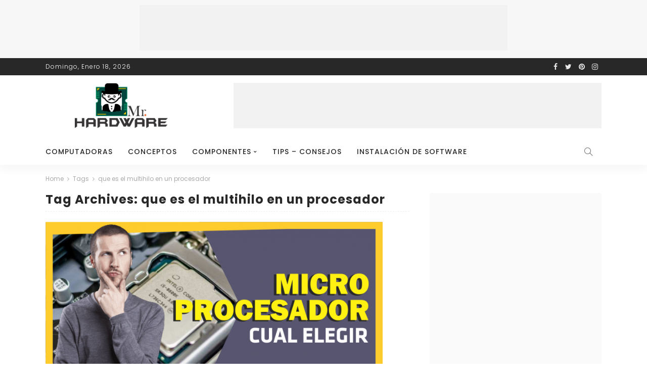

--- FILE ---
content_type: text/html; charset=UTF-8
request_url: https://mrhardware.es/tag/que-es-el-multihilo-en-un-procesador/
body_size: 15550
content:
<!DOCTYPE html>
<html lang="es" prefix="og: https://ogp.me/ns#">
<head>
    
	<meta charset="UTF-8"/>
	<meta http-equiv="X-UA-Compatible" content="IE=edge">
	<meta name="viewport" content="width=device-width, initial-scale=1.0">
	<link rel="profile" href="https://gmpg.org/xfn/11"/>
	<link rel="pingback" href="https://mrhardware.es/xmlrpc.php"/>
	
<script data-ad-client="ca-pub-6958863441637087" async src="https://pagead2.googlesyndication.com/pagead/js/adsbygoogle.js"></script>
<script data-ad-client="ca-pub-6958863441637087" async src="https://pagead2.googlesyndication.com/pagead/js/adsbygoogle.js"></script>

	<!-- Global site tag (gtag.js) - Google Analytics -->
<script async src="https://www.googletagmanager.com/gtag/js?id=UA-113005612-14"></script>
<script>
  window.dataLayer = window.dataLayer || [];
  function gtag(){dataLayer.push(arguments);}
  gtag('js', new Date());

  gtag('config', 'UA-113005612-14');
</script>

<!-- InMobi Choice. Consent Manager Tag v3.0 (for TCF 2.2) -->
<script type="text/javascript" async=true>
(function() {
  var host = "www.themoneytizer.com";
  var element = document.createElement('script');
  var firstScript = document.getElementsByTagName('script')[0];
  var url = 'https://cmp.inmobi.com'
    .concat('/choice/', '6Fv0cGNfc_bw8', '/', host, '/choice.js?tag_version=V3');
  var uspTries = 0;
  var uspTriesLimit = 3;
  element.async = true;
  element.type = 'text/javascript';
  element.src = url;

  firstScript.parentNode.insertBefore(element, firstScript);

  function makeStub() {
    var TCF_LOCATOR_NAME = '__tcfapiLocator';
    var queue = [];
    var win = window;
    var cmpFrame;

    function addFrame() {
      var doc = win.document;
      var otherCMP = !!(win.frames[TCF_LOCATOR_NAME]);

      if (!otherCMP) {
        if (doc.body) {
          var iframe = doc.createElement('iframe');

          iframe.style.cssText = 'display:none';
          iframe.name = TCF_LOCATOR_NAME;
          doc.body.appendChild(iframe);
        } else {
          setTimeout(addFrame, 5);
        }
      }
      return !otherCMP;
    }

    function tcfAPIHandler() {
      var gdprApplies;
      var args = arguments;

      if (!args.length) {
        return queue;
      } else if (args[0] === 'setGdprApplies') {
        if (
          args.length > 3 &&
          args[2] === 2 &&
          typeof args[3] === 'boolean'
        ) {
          gdprApplies = args[3];
          if (typeof args[2] === 'function') {
            args[2]('set', true);
          }
        }
      } else if (args[0] === 'ping') {
        var retr = {
          gdprApplies: gdprApplies,
          cmpLoaded: false,
          cmpStatus: 'stub'
        };

        if (typeof args[2] === 'function') {
          args[2](retr);
        }
      } else {
        if(args[0] === 'init' && typeof args[3] === 'object') {
          args[3] = Object.assign(args[3], { tag_version: 'V3' });
        }
        queue.push(args);
      }
    }

    function postMessageEventHandler(event) {
      var msgIsString = typeof event.data === 'string';
      var json = {};

      try {
        if (msgIsString) {
          json = JSON.parse(event.data);
        } else {
          json = event.data;
        }
      } catch (ignore) {}

      var payload = json.__tcfapiCall;

      if (payload) {
        window.__tcfapi(
          payload.command,
          payload.version,
          function(retValue, success) {
            var returnMsg = {
              __tcfapiReturn: {
                returnValue: retValue,
                success: success,
                callId: payload.callId
              }
            };
            if (msgIsString) {
              returnMsg = JSON.stringify(returnMsg);
            }
            if (event && event.source && event.source.postMessage) {
              event.source.postMessage(returnMsg, '*');
            }
          },
          payload.parameter
        );
      }
    }

    while (win) {
      try {
        if (win.frames[TCF_LOCATOR_NAME]) {
          cmpFrame = win;
          break;
        }
      } catch (ignore) {}

      if (win === window.top) {
        break;
      }
      win = win.parent;
    }
    if (!cmpFrame) {
      addFrame();
      win.__tcfapi = tcfAPIHandler;
      win.addEventListener('message', postMessageEventHandler, false);
    }
  };

  makeStub();

  var uspStubFunction = function() {
    var arg = arguments;
    if (typeof window.__uspapi !== uspStubFunction) {
      setTimeout(function() {
        if (typeof window.__uspapi !== 'undefined') {
          window.__uspapi.apply(window.__uspapi, arg);
        }
      }, 500);
    }
  };

  var checkIfUspIsReady = function() {
    uspTries++;
    if (window.__uspapi === uspStubFunction && uspTries < uspTriesLimit) {
      console.warn('USP is not accessible');
    } else {
      clearInterval(uspInterval);
    }
  };

  if (typeof window.__uspapi === 'undefined') {
    window.__uspapi = uspStubFunction;
    var uspInterval = setInterval(checkIfUspIsReady, 6000);
  }
})();
</script>
<!-- End InMobi Choice. Consent Manager Tag v3.0 (for TCF 2.2) -->

	
	<script type="application/javascript">var newsmax_ruby_ajax_url = "https://mrhardware.es/wp-admin/admin-ajax.php"</script>	<style>img:is([sizes="auto" i], [sizes^="auto," i]) { contain-intrinsic-size: 3000px 1500px }</style>
	
<!-- Optimización para motores de búsqueda de Rank Math -  https://rankmath.com/ -->
<title>que es el multihilo en un procesador archivos - Mr. Hardware</title>
<meta name="robots" content="index, follow, max-snippet:-1, max-video-preview:-1, max-image-preview:large"/>
<link rel="canonical" href="https://mrhardware.es/tag/que-es-el-multihilo-en-un-procesador/" />
<meta property="og:locale" content="es_ES" />
<meta property="og:type" content="article" />
<meta property="og:title" content="que es el multihilo en un procesador archivos - Mr. Hardware" />
<meta property="og:url" content="https://mrhardware.es/tag/que-es-el-multihilo-en-un-procesador/" />
<meta property="og:site_name" content="Mr. Hardware" />
<meta name="twitter:card" content="summary_large_image" />
<meta name="twitter:title" content="que es el multihilo en un procesador archivos - Mr. Hardware" />
<meta name="twitter:label1" content="Entradas" />
<meta name="twitter:data1" content="1" />
<script type="application/ld+json" class="rank-math-schema">{"@context":"https://schema.org","@graph":[{"@type":"Person","@id":"https://mrhardware.es/#person","name":"mrhardware","url":"https://mrhardware.es","image":{"@type":"ImageObject","@id":"https://mrhardware.es/#logo","url":"http://mrhardware.es/wp-content/uploads/2019/11/cropped-mr-hardware-logo.png","contentUrl":"http://mrhardware.es/wp-content/uploads/2019/11/cropped-mr-hardware-logo.png","caption":"mrhardware","inLanguage":"es","width":"219","height":"107"}},{"@type":"WebSite","@id":"https://mrhardware.es/#website","url":"https://mrhardware.es","name":"mrhardware","publisher":{"@id":"https://mrhardware.es/#person"},"inLanguage":"es"},{"@type":"CollectionPage","@id":"https://mrhardware.es/tag/que-es-el-multihilo-en-un-procesador/#webpage","url":"https://mrhardware.es/tag/que-es-el-multihilo-en-un-procesador/","name":"que es el multihilo en un procesador archivos - Mr. Hardware","isPartOf":{"@id":"https://mrhardware.es/#website"},"inLanguage":"es"}]}</script>
<!-- /Plugin Rank Math WordPress SEO -->

<link rel='dns-prefetch' href='//fonts.googleapis.com' />
<link rel="alternate" type="application/rss+xml" title="Mr. Hardware &raquo; Feed" href="https://mrhardware.es/feed/" />
<link rel="alternate" type="application/rss+xml" title="Mr. Hardware &raquo; Feed de los comentarios" href="https://mrhardware.es/comments/feed/" />
<link rel="alternate" type="application/rss+xml" title="Mr. Hardware &raquo; Etiqueta que es el multihilo en un procesador del feed" href="https://mrhardware.es/tag/que-es-el-multihilo-en-un-procesador/feed/" />
<script type="text/javascript">
/* <![CDATA[ */
window._wpemojiSettings = {"baseUrl":"https:\/\/s.w.org\/images\/core\/emoji\/16.0.1\/72x72\/","ext":".png","svgUrl":"https:\/\/s.w.org\/images\/core\/emoji\/16.0.1\/svg\/","svgExt":".svg","source":{"concatemoji":"https:\/\/mrhardware.es\/wp-includes\/js\/wp-emoji-release.min.js?ver=6.8.3"}};
/*! This file is auto-generated */
!function(s,n){var o,i,e;function c(e){try{var t={supportTests:e,timestamp:(new Date).valueOf()};sessionStorage.setItem(o,JSON.stringify(t))}catch(e){}}function p(e,t,n){e.clearRect(0,0,e.canvas.width,e.canvas.height),e.fillText(t,0,0);var t=new Uint32Array(e.getImageData(0,0,e.canvas.width,e.canvas.height).data),a=(e.clearRect(0,0,e.canvas.width,e.canvas.height),e.fillText(n,0,0),new Uint32Array(e.getImageData(0,0,e.canvas.width,e.canvas.height).data));return t.every(function(e,t){return e===a[t]})}function u(e,t){e.clearRect(0,0,e.canvas.width,e.canvas.height),e.fillText(t,0,0);for(var n=e.getImageData(16,16,1,1),a=0;a<n.data.length;a++)if(0!==n.data[a])return!1;return!0}function f(e,t,n,a){switch(t){case"flag":return n(e,"\ud83c\udff3\ufe0f\u200d\u26a7\ufe0f","\ud83c\udff3\ufe0f\u200b\u26a7\ufe0f")?!1:!n(e,"\ud83c\udde8\ud83c\uddf6","\ud83c\udde8\u200b\ud83c\uddf6")&&!n(e,"\ud83c\udff4\udb40\udc67\udb40\udc62\udb40\udc65\udb40\udc6e\udb40\udc67\udb40\udc7f","\ud83c\udff4\u200b\udb40\udc67\u200b\udb40\udc62\u200b\udb40\udc65\u200b\udb40\udc6e\u200b\udb40\udc67\u200b\udb40\udc7f");case"emoji":return!a(e,"\ud83e\udedf")}return!1}function g(e,t,n,a){var r="undefined"!=typeof WorkerGlobalScope&&self instanceof WorkerGlobalScope?new OffscreenCanvas(300,150):s.createElement("canvas"),o=r.getContext("2d",{willReadFrequently:!0}),i=(o.textBaseline="top",o.font="600 32px Arial",{});return e.forEach(function(e){i[e]=t(o,e,n,a)}),i}function t(e){var t=s.createElement("script");t.src=e,t.defer=!0,s.head.appendChild(t)}"undefined"!=typeof Promise&&(o="wpEmojiSettingsSupports",i=["flag","emoji"],n.supports={everything:!0,everythingExceptFlag:!0},e=new Promise(function(e){s.addEventListener("DOMContentLoaded",e,{once:!0})}),new Promise(function(t){var n=function(){try{var e=JSON.parse(sessionStorage.getItem(o));if("object"==typeof e&&"number"==typeof e.timestamp&&(new Date).valueOf()<e.timestamp+604800&&"object"==typeof e.supportTests)return e.supportTests}catch(e){}return null}();if(!n){if("undefined"!=typeof Worker&&"undefined"!=typeof OffscreenCanvas&&"undefined"!=typeof URL&&URL.createObjectURL&&"undefined"!=typeof Blob)try{var e="postMessage("+g.toString()+"("+[JSON.stringify(i),f.toString(),p.toString(),u.toString()].join(",")+"));",a=new Blob([e],{type:"text/javascript"}),r=new Worker(URL.createObjectURL(a),{name:"wpTestEmojiSupports"});return void(r.onmessage=function(e){c(n=e.data),r.terminate(),t(n)})}catch(e){}c(n=g(i,f,p,u))}t(n)}).then(function(e){for(var t in e)n.supports[t]=e[t],n.supports.everything=n.supports.everything&&n.supports[t],"flag"!==t&&(n.supports.everythingExceptFlag=n.supports.everythingExceptFlag&&n.supports[t]);n.supports.everythingExceptFlag=n.supports.everythingExceptFlag&&!n.supports.flag,n.DOMReady=!1,n.readyCallback=function(){n.DOMReady=!0}}).then(function(){return e}).then(function(){var e;n.supports.everything||(n.readyCallback(),(e=n.source||{}).concatemoji?t(e.concatemoji):e.wpemoji&&e.twemoji&&(t(e.twemoji),t(e.wpemoji)))}))}((window,document),window._wpemojiSettings);
/* ]]> */
</script>
<link rel='stylesheet' id='newsmax_ruby_core_style-css' href='https://mrhardware.es/wp-content/plugins/newsmax-core/assets/style.css?ver=2.0' type='text/css' media='all' />
<style id='wp-emoji-styles-inline-css' type='text/css'>

	img.wp-smiley, img.emoji {
		display: inline !important;
		border: none !important;
		box-shadow: none !important;
		height: 1em !important;
		width: 1em !important;
		margin: 0 0.07em !important;
		vertical-align: -0.1em !important;
		background: none !important;
		padding: 0 !important;
	}
</style>
<link rel='stylesheet' id='wp-block-library-css' href='https://mrhardware.es/wp-includes/css/dist/block-library/style.min.css?ver=6.8.3' type='text/css' media='all' />
<style id='wp-block-library-theme-inline-css' type='text/css'>
.wp-block-audio :where(figcaption){color:#555;font-size:13px;text-align:center}.is-dark-theme .wp-block-audio :where(figcaption){color:#ffffffa6}.wp-block-audio{margin:0 0 1em}.wp-block-code{border:1px solid #ccc;border-radius:4px;font-family:Menlo,Consolas,monaco,monospace;padding:.8em 1em}.wp-block-embed :where(figcaption){color:#555;font-size:13px;text-align:center}.is-dark-theme .wp-block-embed :where(figcaption){color:#ffffffa6}.wp-block-embed{margin:0 0 1em}.blocks-gallery-caption{color:#555;font-size:13px;text-align:center}.is-dark-theme .blocks-gallery-caption{color:#ffffffa6}:root :where(.wp-block-image figcaption){color:#555;font-size:13px;text-align:center}.is-dark-theme :root :where(.wp-block-image figcaption){color:#ffffffa6}.wp-block-image{margin:0 0 1em}.wp-block-pullquote{border-bottom:4px solid;border-top:4px solid;color:currentColor;margin-bottom:1.75em}.wp-block-pullquote cite,.wp-block-pullquote footer,.wp-block-pullquote__citation{color:currentColor;font-size:.8125em;font-style:normal;text-transform:uppercase}.wp-block-quote{border-left:.25em solid;margin:0 0 1.75em;padding-left:1em}.wp-block-quote cite,.wp-block-quote footer{color:currentColor;font-size:.8125em;font-style:normal;position:relative}.wp-block-quote:where(.has-text-align-right){border-left:none;border-right:.25em solid;padding-left:0;padding-right:1em}.wp-block-quote:where(.has-text-align-center){border:none;padding-left:0}.wp-block-quote.is-large,.wp-block-quote.is-style-large,.wp-block-quote:where(.is-style-plain){border:none}.wp-block-search .wp-block-search__label{font-weight:700}.wp-block-search__button{border:1px solid #ccc;padding:.375em .625em}:where(.wp-block-group.has-background){padding:1.25em 2.375em}.wp-block-separator.has-css-opacity{opacity:.4}.wp-block-separator{border:none;border-bottom:2px solid;margin-left:auto;margin-right:auto}.wp-block-separator.has-alpha-channel-opacity{opacity:1}.wp-block-separator:not(.is-style-wide):not(.is-style-dots){width:100px}.wp-block-separator.has-background:not(.is-style-dots){border-bottom:none;height:1px}.wp-block-separator.has-background:not(.is-style-wide):not(.is-style-dots){height:2px}.wp-block-table{margin:0 0 1em}.wp-block-table td,.wp-block-table th{word-break:normal}.wp-block-table :where(figcaption){color:#555;font-size:13px;text-align:center}.is-dark-theme .wp-block-table :where(figcaption){color:#ffffffa6}.wp-block-video :where(figcaption){color:#555;font-size:13px;text-align:center}.is-dark-theme .wp-block-video :where(figcaption){color:#ffffffa6}.wp-block-video{margin:0 0 1em}:root :where(.wp-block-template-part.has-background){margin-bottom:0;margin-top:0;padding:1.25em 2.375em}
</style>
<style id='classic-theme-styles-inline-css' type='text/css'>
/*! This file is auto-generated */
.wp-block-button__link{color:#fff;background-color:#32373c;border-radius:9999px;box-shadow:none;text-decoration:none;padding:calc(.667em + 2px) calc(1.333em + 2px);font-size:1.125em}.wp-block-file__button{background:#32373c;color:#fff;text-decoration:none}
</style>
<style id='rank-math-toc-block-style-inline-css' type='text/css'>
.wp-block-rank-math-toc-block nav ol{counter-reset:item}.wp-block-rank-math-toc-block nav ol li{display:block}.wp-block-rank-math-toc-block nav ol li:before{content:counters(item, ".") ". ";counter-increment:item}

</style>
<style id='global-styles-inline-css' type='text/css'>
:root{--wp--preset--aspect-ratio--square: 1;--wp--preset--aspect-ratio--4-3: 4/3;--wp--preset--aspect-ratio--3-4: 3/4;--wp--preset--aspect-ratio--3-2: 3/2;--wp--preset--aspect-ratio--2-3: 2/3;--wp--preset--aspect-ratio--16-9: 16/9;--wp--preset--aspect-ratio--9-16: 9/16;--wp--preset--color--black: #000000;--wp--preset--color--cyan-bluish-gray: #abb8c3;--wp--preset--color--white: #ffffff;--wp--preset--color--pale-pink: #f78da7;--wp--preset--color--vivid-red: #cf2e2e;--wp--preset--color--luminous-vivid-orange: #ff6900;--wp--preset--color--luminous-vivid-amber: #fcb900;--wp--preset--color--light-green-cyan: #7bdcb5;--wp--preset--color--vivid-green-cyan: #00d084;--wp--preset--color--pale-cyan-blue: #8ed1fc;--wp--preset--color--vivid-cyan-blue: #0693e3;--wp--preset--color--vivid-purple: #9b51e0;--wp--preset--gradient--vivid-cyan-blue-to-vivid-purple: linear-gradient(135deg,rgba(6,147,227,1) 0%,rgb(155,81,224) 100%);--wp--preset--gradient--light-green-cyan-to-vivid-green-cyan: linear-gradient(135deg,rgb(122,220,180) 0%,rgb(0,208,130) 100%);--wp--preset--gradient--luminous-vivid-amber-to-luminous-vivid-orange: linear-gradient(135deg,rgba(252,185,0,1) 0%,rgba(255,105,0,1) 100%);--wp--preset--gradient--luminous-vivid-orange-to-vivid-red: linear-gradient(135deg,rgba(255,105,0,1) 0%,rgb(207,46,46) 100%);--wp--preset--gradient--very-light-gray-to-cyan-bluish-gray: linear-gradient(135deg,rgb(238,238,238) 0%,rgb(169,184,195) 100%);--wp--preset--gradient--cool-to-warm-spectrum: linear-gradient(135deg,rgb(74,234,220) 0%,rgb(151,120,209) 20%,rgb(207,42,186) 40%,rgb(238,44,130) 60%,rgb(251,105,98) 80%,rgb(254,248,76) 100%);--wp--preset--gradient--blush-light-purple: linear-gradient(135deg,rgb(255,206,236) 0%,rgb(152,150,240) 100%);--wp--preset--gradient--blush-bordeaux: linear-gradient(135deg,rgb(254,205,165) 0%,rgb(254,45,45) 50%,rgb(107,0,62) 100%);--wp--preset--gradient--luminous-dusk: linear-gradient(135deg,rgb(255,203,112) 0%,rgb(199,81,192) 50%,rgb(65,88,208) 100%);--wp--preset--gradient--pale-ocean: linear-gradient(135deg,rgb(255,245,203) 0%,rgb(182,227,212) 50%,rgb(51,167,181) 100%);--wp--preset--gradient--electric-grass: linear-gradient(135deg,rgb(202,248,128) 0%,rgb(113,206,126) 100%);--wp--preset--gradient--midnight: linear-gradient(135deg,rgb(2,3,129) 0%,rgb(40,116,252) 100%);--wp--preset--font-size--small: 13px;--wp--preset--font-size--medium: 20px;--wp--preset--font-size--large: 36px;--wp--preset--font-size--x-large: 42px;--wp--preset--spacing--20: 0.44rem;--wp--preset--spacing--30: 0.67rem;--wp--preset--spacing--40: 1rem;--wp--preset--spacing--50: 1.5rem;--wp--preset--spacing--60: 2.25rem;--wp--preset--spacing--70: 3.38rem;--wp--preset--spacing--80: 5.06rem;--wp--preset--shadow--natural: 6px 6px 9px rgba(0, 0, 0, 0.2);--wp--preset--shadow--deep: 12px 12px 50px rgba(0, 0, 0, 0.4);--wp--preset--shadow--sharp: 6px 6px 0px rgba(0, 0, 0, 0.2);--wp--preset--shadow--outlined: 6px 6px 0px -3px rgba(255, 255, 255, 1), 6px 6px rgba(0, 0, 0, 1);--wp--preset--shadow--crisp: 6px 6px 0px rgba(0, 0, 0, 1);}:where(.is-layout-flex){gap: 0.5em;}:where(.is-layout-grid){gap: 0.5em;}body .is-layout-flex{display: flex;}.is-layout-flex{flex-wrap: wrap;align-items: center;}.is-layout-flex > :is(*, div){margin: 0;}body .is-layout-grid{display: grid;}.is-layout-grid > :is(*, div){margin: 0;}:where(.wp-block-columns.is-layout-flex){gap: 2em;}:where(.wp-block-columns.is-layout-grid){gap: 2em;}:where(.wp-block-post-template.is-layout-flex){gap: 1.25em;}:where(.wp-block-post-template.is-layout-grid){gap: 1.25em;}.has-black-color{color: var(--wp--preset--color--black) !important;}.has-cyan-bluish-gray-color{color: var(--wp--preset--color--cyan-bluish-gray) !important;}.has-white-color{color: var(--wp--preset--color--white) !important;}.has-pale-pink-color{color: var(--wp--preset--color--pale-pink) !important;}.has-vivid-red-color{color: var(--wp--preset--color--vivid-red) !important;}.has-luminous-vivid-orange-color{color: var(--wp--preset--color--luminous-vivid-orange) !important;}.has-luminous-vivid-amber-color{color: var(--wp--preset--color--luminous-vivid-amber) !important;}.has-light-green-cyan-color{color: var(--wp--preset--color--light-green-cyan) !important;}.has-vivid-green-cyan-color{color: var(--wp--preset--color--vivid-green-cyan) !important;}.has-pale-cyan-blue-color{color: var(--wp--preset--color--pale-cyan-blue) !important;}.has-vivid-cyan-blue-color{color: var(--wp--preset--color--vivid-cyan-blue) !important;}.has-vivid-purple-color{color: var(--wp--preset--color--vivid-purple) !important;}.has-black-background-color{background-color: var(--wp--preset--color--black) !important;}.has-cyan-bluish-gray-background-color{background-color: var(--wp--preset--color--cyan-bluish-gray) !important;}.has-white-background-color{background-color: var(--wp--preset--color--white) !important;}.has-pale-pink-background-color{background-color: var(--wp--preset--color--pale-pink) !important;}.has-vivid-red-background-color{background-color: var(--wp--preset--color--vivid-red) !important;}.has-luminous-vivid-orange-background-color{background-color: var(--wp--preset--color--luminous-vivid-orange) !important;}.has-luminous-vivid-amber-background-color{background-color: var(--wp--preset--color--luminous-vivid-amber) !important;}.has-light-green-cyan-background-color{background-color: var(--wp--preset--color--light-green-cyan) !important;}.has-vivid-green-cyan-background-color{background-color: var(--wp--preset--color--vivid-green-cyan) !important;}.has-pale-cyan-blue-background-color{background-color: var(--wp--preset--color--pale-cyan-blue) !important;}.has-vivid-cyan-blue-background-color{background-color: var(--wp--preset--color--vivid-cyan-blue) !important;}.has-vivid-purple-background-color{background-color: var(--wp--preset--color--vivid-purple) !important;}.has-black-border-color{border-color: var(--wp--preset--color--black) !important;}.has-cyan-bluish-gray-border-color{border-color: var(--wp--preset--color--cyan-bluish-gray) !important;}.has-white-border-color{border-color: var(--wp--preset--color--white) !important;}.has-pale-pink-border-color{border-color: var(--wp--preset--color--pale-pink) !important;}.has-vivid-red-border-color{border-color: var(--wp--preset--color--vivid-red) !important;}.has-luminous-vivid-orange-border-color{border-color: var(--wp--preset--color--luminous-vivid-orange) !important;}.has-luminous-vivid-amber-border-color{border-color: var(--wp--preset--color--luminous-vivid-amber) !important;}.has-light-green-cyan-border-color{border-color: var(--wp--preset--color--light-green-cyan) !important;}.has-vivid-green-cyan-border-color{border-color: var(--wp--preset--color--vivid-green-cyan) !important;}.has-pale-cyan-blue-border-color{border-color: var(--wp--preset--color--pale-cyan-blue) !important;}.has-vivid-cyan-blue-border-color{border-color: var(--wp--preset--color--vivid-cyan-blue) !important;}.has-vivid-purple-border-color{border-color: var(--wp--preset--color--vivid-purple) !important;}.has-vivid-cyan-blue-to-vivid-purple-gradient-background{background: var(--wp--preset--gradient--vivid-cyan-blue-to-vivid-purple) !important;}.has-light-green-cyan-to-vivid-green-cyan-gradient-background{background: var(--wp--preset--gradient--light-green-cyan-to-vivid-green-cyan) !important;}.has-luminous-vivid-amber-to-luminous-vivid-orange-gradient-background{background: var(--wp--preset--gradient--luminous-vivid-amber-to-luminous-vivid-orange) !important;}.has-luminous-vivid-orange-to-vivid-red-gradient-background{background: var(--wp--preset--gradient--luminous-vivid-orange-to-vivid-red) !important;}.has-very-light-gray-to-cyan-bluish-gray-gradient-background{background: var(--wp--preset--gradient--very-light-gray-to-cyan-bluish-gray) !important;}.has-cool-to-warm-spectrum-gradient-background{background: var(--wp--preset--gradient--cool-to-warm-spectrum) !important;}.has-blush-light-purple-gradient-background{background: var(--wp--preset--gradient--blush-light-purple) !important;}.has-blush-bordeaux-gradient-background{background: var(--wp--preset--gradient--blush-bordeaux) !important;}.has-luminous-dusk-gradient-background{background: var(--wp--preset--gradient--luminous-dusk) !important;}.has-pale-ocean-gradient-background{background: var(--wp--preset--gradient--pale-ocean) !important;}.has-electric-grass-gradient-background{background: var(--wp--preset--gradient--electric-grass) !important;}.has-midnight-gradient-background{background: var(--wp--preset--gradient--midnight) !important;}.has-small-font-size{font-size: var(--wp--preset--font-size--small) !important;}.has-medium-font-size{font-size: var(--wp--preset--font-size--medium) !important;}.has-large-font-size{font-size: var(--wp--preset--font-size--large) !important;}.has-x-large-font-size{font-size: var(--wp--preset--font-size--x-large) !important;}
:where(.wp-block-post-template.is-layout-flex){gap: 1.25em;}:where(.wp-block-post-template.is-layout-grid){gap: 1.25em;}
:where(.wp-block-columns.is-layout-flex){gap: 2em;}:where(.wp-block-columns.is-layout-grid){gap: 2em;}
:root :where(.wp-block-pullquote){font-size: 1.5em;line-height: 1.6;}
</style>
<link rel='stylesheet' id='ez-toc-css' href='https://mrhardware.es/wp-content/plugins/easy-table-of-contents/assets/css/screen.min.css?ver=2.0.68.1' type='text/css' media='all' />
<style id='ez-toc-inline-css' type='text/css'>
div#ez-toc-container .ez-toc-title {font-size: 120%;}div#ez-toc-container .ez-toc-title {font-weight: 500;}div#ez-toc-container ul li {font-size: 95%;}div#ez-toc-container ul li {font-weight: 500;}div#ez-toc-container nav ul ul li {font-size: 90%;}
.ez-toc-container-direction {direction: ltr;}.ez-toc-counter ul{counter-reset: item ;}.ez-toc-counter nav ul li a::before {content: counters(item, '.', decimal) '. ';display: inline-block;counter-increment: item;flex-grow: 0;flex-shrink: 0;margin-right: .2em; float: left; }.ez-toc-widget-direction {direction: ltr;}.ez-toc-widget-container ul{counter-reset: item ;}.ez-toc-widget-container nav ul li a::before {content: counters(item, '.', decimal) '. ';display: inline-block;counter-increment: item;flex-grow: 0;flex-shrink: 0;margin-right: .2em; float: left; }
</style>
<link rel='stylesheet' id='bootstrap-css' href='https://mrhardware.es/wp-content/themes/newsmax/assets/external/bootstrap.css?ver=v3.3.1' type='text/css' media='all' />
<link rel='stylesheet' id='font-awesome-css' href='https://mrhardware.es/wp-content/plugins/elementor/assets/lib/font-awesome/css/font-awesome.min.css?ver=4.7.0' type='text/css' media='all' />
<link rel='stylesheet' id='simple-line-icons-css' href='https://mrhardware.es/wp-content/themes/newsmax/assets/external/simple-line-icons.css?ver=v2.4.0' type='text/css' media='all' />
<link rel='stylesheet' id='newsmax-miscellaneous-css' href='https://mrhardware.es/wp-content/themes/newsmax/assets/css/miscellaneous.css?ver=2.4' type='text/css' media='all' />
<link rel='stylesheet' id='newsmax-ruby-main-css' href='https://mrhardware.es/wp-content/themes/newsmax/assets/css/main.css?ver=2.4' type='text/css' media='all' />
<link rel='stylesheet' id='newsmax-ruby-responsive-css' href='https://mrhardware.es/wp-content/themes/newsmax/assets/css/responsive.css?ver=2.4' type='text/css' media='all' />
<link rel='stylesheet' id='newsmax-ruby-style-css' href='https://mrhardware.es/wp-content/themes/newsmax/style.css?ver=2.4' type='text/css' media='all' />
<style id='newsmax-ruby-style-inline-css' type='text/css'>
.small-menu-inner > li > a, .breadcrumb-wrap, .widget-btn { font-family: Poppins;}.small-menu-inner > li > a, .widget-btn { font-weight: 500;}.small-menu-inner .sub-menu { font-family: Poppins;}.logo-inner img {max-height: 107px;}h1 {font-family:Poppins;}h1 {font-weight:700;}h2 {font-family:Poppins;}h2 {font-weight:700;}h3 {font-family:Poppins;}h3 {font-weight:700;}h4 {font-family:Poppins;}h4 {font-weight:700;}h5 {font-family:Poppins;}h5 {font-weight:700;}h6 {font-family:Poppins;}h6 {font-weight:700;}@media only screen and (min-width: 992px) and (max-width: 1199px) {body .post-title.is-size-0 {}body .post-title.is-size-1 {}body .post-title.is-size-2 {}body .post-title.is-size-3 {}body .post-title.is-size-4 {}}@media only screen and (max-width: 991px) {body .post-title.is-size-0 {}body .post-title.is-size-1 {}body .post-title.is-size-2 {}body .post-title.is-size-3 {}body .post-title.is-size-4 {}}@media only screen and (max-width: 767px) {body .post-title.is-size-0 {}body .post-title.is-size-1 {}body .post-title.is-size-2 {}body .post-title.is-size-3 {}body .post-title.is-size-4, .post-list-2 .post-title a, .post-list-3 .post-title a {}}@media only screen and (max-width: 767px) {body, p {}.post-excerpt p {}.entry h1 {}.entry h2 {}.entry h3 {}.entry h4 {}.entry h5 {}.entry h6 {}}.single .post-title.single-title {color :#ff4545!important;}.post-meta-info-duration { font-family:Lato;}.widget_recent_entries li a, .recentcomments a, .wp-block-latest-posts a { font-family:Poppins;}
#newsmax_ruby_navbar_widget_button-_multiwidget .widget-btn {}#newsmax_ruby_navbar_widget_button-_multiwidget .widget-btn:hover {}
</style>
<link rel='stylesheet' id='redux-google-fonts-newsmax_ruby_theme_options-css' href='https://fonts.googleapis.com/css?family=Mako%3A400%7CPoppins%3A700%2C500%2C400%2C300%7CLato%3A700%2C400&#038;subset=latin&#038;ver=1746225067' type='text/css' media='all' />
<script type="text/javascript" src="https://mrhardware.es/wp-includes/js/jquery/jquery.min.js?ver=3.7.1" id="jquery-core-js"></script>
<script type="text/javascript" src="https://mrhardware.es/wp-includes/js/jquery/jquery-migrate.min.js?ver=3.4.1" id="jquery-migrate-js"></script>
<!--[if lt IE 9]>
<script type="text/javascript" src="https://mrhardware.es/wp-content/themes/newsmax/assets/external/html5shiv.min.js?ver=3.7.3" id="html5-js"></script>
<![endif]-->
<link rel="https://api.w.org/" href="https://mrhardware.es/wp-json/" /><link rel="alternate" title="JSON" type="application/json" href="https://mrhardware.es/wp-json/wp/v2/tags/45" /><link rel="EditURI" type="application/rsd+xml" title="RSD" href="https://mrhardware.es/xmlrpc.php?rsd" />
<meta name="generator" content="WordPress 6.8.3" />
<meta name="generator" content="Elementor 3.23.3; features: additional_custom_breakpoints, e_lazyload; settings: css_print_method-external, google_font-enabled, font_display-auto">
			<style>
				.e-con.e-parent:nth-of-type(n+4):not(.e-lazyloaded):not(.e-no-lazyload),
				.e-con.e-parent:nth-of-type(n+4):not(.e-lazyloaded):not(.e-no-lazyload) * {
					background-image: none !important;
				}
				@media screen and (max-height: 1024px) {
					.e-con.e-parent:nth-of-type(n+3):not(.e-lazyloaded):not(.e-no-lazyload),
					.e-con.e-parent:nth-of-type(n+3):not(.e-lazyloaded):not(.e-no-lazyload) * {
						background-image: none !important;
					}
				}
				@media screen and (max-height: 640px) {
					.e-con.e-parent:nth-of-type(n+2):not(.e-lazyloaded):not(.e-no-lazyload),
					.e-con.e-parent:nth-of-type(n+2):not(.e-lazyloaded):not(.e-no-lazyload) * {
						background-image: none !important;
					}
				}
			</style>
			<style type="text/css" title="dynamic-css" class="options-output">.banner-wrap{background-color:#ffffff;background-repeat:no-repeat;background-size:cover;background-attachment:fixed;background-position:center center;}.footer-inner{background-color:#282828;background-repeat:no-repeat;background-size:cover;background-attachment:fixed;background-position:center center;}body,p{font-family:Mako;line-height:26px;letter-spacing:1px;font-weight:400;font-style:normal;font-size:20px;}.post-title.is-size-0{font-family:Poppins;font-weight:700;font-style:normal;}.post-title.is-size-1{font-family:Poppins;font-weight:700;font-style:normal;}.post-title.is-size-2{font-family:Poppins;font-weight:500;font-style:normal;}.post-title.is-size-3{font-family:Poppins;font-weight:500;font-style:normal;}.post-title.is-size-4{font-family:Poppins;font-weight:500;font-style:normal;}.post-cat-info{font-family:Lato;text-transform:uppercase;font-weight:700;font-style:normal;}.post-meta-info{font-family:Lato;font-weight:400;font-style:normal;color:#aaaaaa;}.post-btn a{font-family:Lato;font-weight:400;font-style:normal;font-size:11px;}.block-header-wrap,.is-block-header-style-5 .block-header-wrap{font-family:Poppins;text-transform:none;font-weight:400;font-style:normal;font-size:18px;}.widget-title, .is-block-header-style-5 .widget-title.block-title{font-family:Poppins;text-transform:none;font-weight:400;font-style:normal;font-size:16px;}.main-menu-inner > li > a{font-family:Poppins;text-transform:uppercase;font-weight:500;font-style:normal;}.navbar-wrap .is-sub-default{font-family:Poppins;text-transform:capitalize;font-weight:400;font-style:normal;}.topbar-wrap{font-family:Poppins;text-transform:capitalize;font-weight:300;font-style:normal;}.off-canvas-nav-wrap{font-family:Poppins;text-transform:uppercase;font-weight:500;font-style:normal;}.off-canvas-nav-wrap .sub-menu a{font-family:Poppins;text-transform:uppercase;font-weight:500;font-style:normal;}.logo-wrap.is-logo-text .logo-title,.off-canvas-logo-wrap.is-logo-text .logo-text{font-family:Poppins;font-weight:700;font-style:normal;}.site-tagline{font-family:Poppins;font-weight:400;font-style:normal;}.logo-mobile-wrap .logo-text{font-family:Poppins;text-transform:uppercase;font-weight:normal;font-style:normal;}.entry h1{font-family:Poppins;font-weight:700;font-style:normal;}.entry h2{font-family:Poppins;font-weight:700;font-style:normal;}.entry h3{font-family:Poppins;font-weight:700;font-style:normal;}.entry h4{font-family:Poppins;font-weight:700;font-style:normal;}.entry h5{font-family:Poppins;font-weight:700;font-style:normal;}.entry h6{font-family:Poppins;font-weight:700;font-style:normal;}</style></head>
<body class="archive tag tag-que-es-el-multihilo-en-un-procesador tag-45 wp-theme-newsmax ruby-body is-holder is-navbar-sticky is-site-fullwidth is-sidebar-style-1 is-breadcrumb is-tooltips is-back-top is-block-header-style-1 is-cat-style-1 is-btn-style-1 elementor-default elementor-kit-223" data-slider_autoplay="1" data-slider_play_speed="5550" >

<div class="off-canvas-wrap is-light-style is-dark-text">
	<a href="#" id="ruby-off-canvas-close-btn"><i class="ruby-close-btn"></i></a>
	<div class="off-canvas-inner">

		
		
		
		
			</div>
</div><div id="ruby-site" class="site-outer">
	<div class="header-wrap header-style-1">
	<div class="header-inner">
			<div class="header-ad-top-wrap is-script-ad">
		<div class="header-ad-top-inner">
							<script async src="//pagead2.googlesyndication.com/pagead/js/adsbygoogle.js"></script><!--header--><script type="text/javascript">
var screen_width = document.body.clientWidth;
 if ( screen_width >= 992 ) {
                        document.write('<ins class="adsbygoogle" style="display:inline-block;width:728px;height:90px" data-ad-client="ca-pub-6958863441637087" data-ad-slot="9014829096"></ins>');
                        (adsbygoogle = window.adsbygoogle || []).push({});
                    }if ( screen_width >= 768  && screen_width < 992 ) {
                        document.write('<ins class="adsbygoogle" style="display:inline-block;width:468px;height:60px" data-ad-client="ca-pub-6958863441637087" data-ad-slot="9014829096"></ins>');
                        (adsbygoogle = window.adsbygoogle || []).push({});
                    }if ( screen_width < 768 ) {
                        document.write('<ins class="adsbygoogle" style="display:inline-block;width:320px;height:50px" data-ad-client="ca-pub-6958863441637087" data-ad-slot="9014829096"></ins>');
                        (adsbygoogle = window.adsbygoogle || []).push({});
                    }</script>
					</div>
	</div>
		<div class="topbar-wrap topbar-style-1">
	<div class="ruby-container">
		<div class="topbar-inner container-inner clearfix">
			<div class="topbar-left">
				
<div class="topbar-date">
	<span >domingo, enero 18, 2026</span>
</div>											</div>
			<div class="topbar-right">
													<div class="topbar-social tooltips">
		<a class="icon-facebook" title="facebook" href="#" target="_blank"><i class="fa fa-facebook" aria-hidden="true"></i></a><a class="icon-twitter" title="twitter" href="#" target="_blank"><i class="fa fa-twitter" aria-hidden="true"></i></a><a class="icon-pinterest" title="pinterest" href="#" target="_blank"><i class="fa fa-pinterest" aria-hidden="true"></i></a><a class="icon-instagram" title="instagram" href="#" target="_blank"><i class="fa fa-instagram" aria-hidden="true"></i></a>	</div>
							</div>
		</div>
	</div>
</div>

		<div class="banner-wrap clearfix">
			<div class="ruby-container">
				<div class="banner-inner container-inner clearfix">
					<div class="logo-wrap is-logo-image"  itemscope  itemtype="https://schema.org/Organization" >
	<div class="logo-inner">
						<a href="https://mrhardware.es/" class="logo" title="Mr. Hardware">
				<img height="107" width="219" src="https://mrhardware.es/wp-content/uploads/2019/11/cropped-mr-hardware-logo.png" alt="Mr. Hardware">
			</a>
				</div>

	</div>
						<aside class="header-ad-wrap is-script-ad">
		<div class="header-ad-inner">
							<script async src="//pagead2.googlesyndication.com/pagead/js/adsbygoogle.js"></script><!--header--><script type="text/javascript">
var screen_width = document.body.clientWidth;
 if ( screen_width >= 1170 ) {
                        document.write('<ins class="adsbygoogle" style="display:inline-block;width:728px;height:90px" data-ad-client="ca-pub-6958863441637087" data-ad-slot="6486521065"></ins>');
                        (adsbygoogle = window.adsbygoogle || []).push({});
                    }if ( screen_width >= 768  && screen_width < 1170 ) {
                        document.write('<ins class="adsbygoogle" style="display:inline-block;width:468px;height:60px" data-ad-client="ca-pub-6958863441637087" data-ad-slot="6486521065"></ins>');
                        (adsbygoogle = window.adsbygoogle || []).push({});
                    }if ( screen_width < 768 ) {
                        document.write('<ins class="adsbygoogle" style="display:inline-block;width:320px;height:50px" data-ad-client="ca-pub-6958863441637087" data-ad-slot="6486521065"></ins>');
                        (adsbygoogle = window.adsbygoogle || []).push({});
                    }</script>
					</div>
	</aside>
				</div>
			</div>
		</div><!--#banner wrap-->

		<div class="navbar-outer clearfix">
			<div class="navbar-wrap">
				<div class="ruby-container">
					<div class="navbar-inner container-inner clearfix">
						<div class="navbar-mobile">
							<div class="off-canvas-btn-wrap">
	<div class="off-canvas-btn">
		<a href="#" class="ruby-toggle" title="off-canvas button">
			<span class="icon-toggle"></span>
		</a>
	</div>
</div>
							
	<div class="logo-mobile-wrap is-logo-image">
		<a href="https://mrhardware.es/" class="logo-mobile" title="Mr. Hardware">
			<img height="107" width="219" src="https://mrhardware.es/wp-content/uploads/2019/11/cropped-mr-hardware-logo.png" alt="Mr. Hardware">
		</a>
	</div>
						</div><!--#mobile -->
						<div class="navbar-left">
														<nav id="ruby-main-menu" class="main-menu-wrap"  itemscope  itemtype="https://schema.org/SiteNavigationElement" >
	<div class="menu-mrhardware-menu-container"><ul id="main-menu" class="main-menu-inner"><li id="menu-item-43" class="menu-item menu-item-type-taxonomy menu-item-object-category menu-item-43 is-category-6"><a href="https://mrhardware.es/category/computadoras/">Computadoras</a></li><li id="menu-item-104" class="menu-item menu-item-type-taxonomy menu-item-object-category menu-item-104 is-category-73"><a href="https://mrhardware.es/category/conceptos/">Conceptos</a></li><li id="menu-item-42" class="menu-item menu-item-type-taxonomy menu-item-object-category menu-item-has-children menu-item-42 is-category-11"><a href="https://mrhardware.es/category/hardware-computadora/">Componentes</a><ul class="sub-menu is-sub-default">	<li id="menu-item-193" class="menu-item menu-item-type-taxonomy menu-item-object-category menu-item-193 is-category-16"><a href="https://mrhardware.es/category/hardware-computadora/procesadores/">Procesadores</a></li>	<li id="menu-item-194" class="menu-item menu-item-type-taxonomy menu-item-object-category menu-item-194 is-category-12"><a href="https://mrhardware.es/category/hardware-computadora/memoria-ram/">Memoria RAM</a></li>	<li id="menu-item-44" class="menu-item menu-item-type-taxonomy menu-item-object-category menu-item-44 is-category-18"><a href="https://mrhardware.es/category/impresoras/">Impresoras</a></li>	<li id="menu-item-203" class="menu-item menu-item-type-taxonomy menu-item-object-category menu-item-203 is-category-13"><a href="https://mrhardware.es/category/hardware-computadora/disco-duro/">Disco Duro</a></li></ul></li><li id="menu-item-105" class="menu-item menu-item-type-taxonomy menu-item-object-category menu-item-105 is-category-81"><a href="https://mrhardware.es/category/tips-consejos/">Tips &#8211; consejos</a></li><li id="menu-item-455" class="menu-item menu-item-type-taxonomy menu-item-object-category menu-item-455 is-category-335"><a href="https://mrhardware.es/category/instalacion-de-software/">Instalación de software</a></li></ul></div></nav>						</div><!--#left navbar -->

						<div class="navbar-right">
														<div class="navbar-search">
	<a href="#" id="ruby-navbar-search-icon" data-mfp-src="#ruby-header-search-popup" data-effect="mpf-ruby-effect header-search-popup-outer" title="search" class="navbar-search-icon">
		<i class="icon-simple icon-magnifier"></i>
	</a>
</div>
													</div>
					</div>
				</div>
			</div>
		</div>
	</div>
	<div id="ruby-header-search-popup" class="header-search-popup mfp-hide mfp-animation">
	<div class="header-search-popup-inner is-light-text">
		<form class="search-form" method="get" action="https://mrhardware.es/">
			<fieldset>
				<input id="ruby-search-input" type="text" class="field" name="s" value="" placeholder="Type to search&hellip;" autocomplete="off">
				<button type="submit" value="" class="btn"><i class="icon-simple icon-magnifier" aria-hidden="true"></i></button>
			</fieldset>
			<div class="header-search-result"></div>
		</form>
	</div>
</div></div>	<div class="site-wrap">
		<div class="site-mask"></div>
		<div class="site-inner"><div class="ruby-page-wrap ruby-section row is-sidebar-right ruby-container blog-wrap is-classic_1 no-1st-classic"><div class="breadcrumb-outer"><div class="breadcrumb-wrap"><div class="breadcrumb-inner ruby-container"><span><a href="https://mrhardware.es/" rel="bookmark" title="Home"><span>Home</span></a></span><i class="fa fa-angle-right breadcrumb-next"></i><span typeof="v:Breadcrumb" class="breadcrumb-current">Tags<i class="fa fa-angle-right breadcrumb-next"></i>que es el multihilo en un procesador</span></div></div></div><div class="ruby-content-wrap blog-inner col-sm-8 col-xs-12 content-with-sidebar" ><div class="archive-header"><h1 class="archive-title post-title"><span>Tag Archives: que es el multihilo en un procesador</span></h1></div><div class="blog-listing-wrap"><div class="blog-listing-el"><div class="post-outer"><article class="post-wrap post-classic post-classic-1"><div class="post-header"><div class="post-thumb-outer"><div class="post-thumb is-image"><a href="https://mrhardware.es/concoer-aracteristicas-de-un-procesador-antes-de-comprar/" title="Características de un procesador que debes conocer antes de comprarlo" rel="bookmark"><span class="thumbnail-resize"><img fetchpriority="high" width="667" height="350" src="https://mrhardware.es/wp-content/uploads/2019/11/Cual-es-el-mejor-procesador.png" class="attachment-newsmax_ruby_crop_750x350 size-newsmax_ruby_crop_750x350 wp-post-image" alt="Características de un procesador" decoding="async" srcset="https://mrhardware.es/wp-content/uploads/2019/11/Cual-es-el-mejor-procesador.png 1201w, https://mrhardware.es/wp-content/uploads/2019/11/Cual-es-el-mejor-procesador-300x157.png 300w, https://mrhardware.es/wp-content/uploads/2019/11/Cual-es-el-mejor-procesador-1024x537.png 1024w, https://mrhardware.es/wp-content/uploads/2019/11/Cual-es-el-mejor-procesador-768x403.png 768w" sizes="(max-width: 667px) 100vw, 667px" /></span></a></div><div class="post-meta-info-share is-absolute"><a class="share-bar-el icon-facebook" href="https://www.facebook.com/sharer.php?u=https%3A%2F%2Fmrhardware.es%2Fconcoer-aracteristicas-de-un-procesador-antes-de-comprar%2F" onclick="window.open(this.href, 'mywin','left=50,top=50,width=600,height=350,toolbar=0'); return false;"><i class="fa fa-facebook color-facebook"></i></a><a class="share-bar-el icon-twitter" href="https://twitter.com/intent/tweet?text=Caracter%C3%ADsticas+de+un+procesador+que+debes+conocer+antes+de+comprarlo&amp;url=https%3A%2F%2Fmrhardware.es%2Fconcoer-aracteristicas-de-un-procesador-antes-de-comprar%2F&amp;via=Mr.+Hardware"><i class="fa fa-twitter color-twitter"></i><span style="display: none"><script>!function(d,s,id){var js,fjs=d.getElementsByTagName(s)[0];if(!d.getElementById(id)){js=d.createElement(s);js.id=id;js.src="//platform.twitter.com/widgets.js";fjs.parentNode.insertBefore(js,fjs);}}(document,"script","twitter-wjs");</script></span></a><a class="share-bar-el icon-pinterest" href="https://pinterest.com/pin/create/button/?url=https%3A%2F%2Fmrhardware.es%2Fconcoer-aracteristicas-de-un-procesador-antes-de-comprar%2F&amp;media=https://mrhardware.es/wp-content/uploads/2019/11/Cual-es-el-mejor-procesador.png&description=Caracter%C3%ADsticas+de+un+procesador+que+debes+conocer+antes+de+comprarlo" onclick="window.open(this.href, 'mywin','left=50,top=50,width=600,height=350,toolbar=0'); return false;"><i class="fa fa-pinterest"></i></a></div></div></div><div class="post-body"><div class="post-cat-info is-relative is-dark-text"><a class="cat-info-el cat-info-id-16" href="https://mrhardware.es/category/hardware-computadora/procesadores/" title="Procesadores">Procesadores</a></div><h2 class="post-title entry-title is-size-1"><a class="post-title-link" href="https://mrhardware.es/concoer-aracteristicas-de-un-procesador-antes-de-comprar/" rel="bookmark" title="Características de un procesador que debes conocer antes de comprarlo">Características de un procesador que debes conocer antes de comprarlo</a></h2><div class="post-meta-info is-show-icon"><div class="post-meta-info-left"><span class="meta-info-el meta-info-author"><i class="icon-simple icon-note"></i><span class="author-meta-name"><a href="https://mrhardware.es/author/mrhardware/">mrhardware</a></span></span><span class="meta-info-el meta-info-date"><i class="icon-simple icon-clock"></i><span>diciembre 3, 2020</span></span></div><div class="post-meta-info-right"><span class="meta-info-right-view meta-info-el"><a href="https://mrhardware.es/concoer-aracteristicas-de-un-procesador-antes-de-comprar/" title="Características de un procesador que debes conocer antes de comprarlo"><i class="icon-simple icon-fire"></i>3.14K</a></span></div></div><div class="post-excerpt"><p>En este articulo te mostramos cuales son características de un procesador que debes conocer antes de comprarlo Un procesador, microprocesador o CPU (Central Processor Unit, Unidad Central de Procesamiento) es uno de los componentes principales de una computadora, básicamente es...</p></div><!--#excerpt--></div></article></div></div></div></div><aside class="sidebar-wrap col-sm-4 col-xs-12 clearfix"  role="complementary"  itemscope  itemtype="https://schema.org/WPSideBar" ><div class="sidebar-inner"><section id="block-3" class="widget widget_block"><iframe src="https://mrhardware.es/rp-mrhardware.html" loading="lazy" scrolling="no" width="300" height="250" frameborder="0"></iframe>
<iframe src="https://mrhardware.es/rp-mrhardware.html" loading="lazy" scrolling="no" width="300" height="250" frameborder="0"></iframe>
<iframe src="https://mrhardware.es/rp-mrhardware.html" loading="lazy" scrolling="no" width="300" height="250" frameborder="0"></iframe></section><section id="media_image-2" class="widget widget_media_image"><a href="https://mrhardware.es/como-elegir-la-computadora-ideal-para-un-estudiante/"><img width="351" height="350" src="https://mrhardware.es/wp-content/uploads/2019/12/BANNER1.png" class="image wp-image-72  attachment-full size-full" alt="Computadoras para estudiantes" style="max-width: 100%; height: auto;" decoding="async" srcset="https://mrhardware.es/wp-content/uploads/2019/12/BANNER1.png 351w, https://mrhardware.es/wp-content/uploads/2019/12/BANNER1-300x300.png 300w, https://mrhardware.es/wp-content/uploads/2019/12/BANNER1-150x150.png 150w" sizes="(max-width: 351px) 100vw, 351px" /></a></section><section id="newsmax_ruby_sb_widget_post-2" class="widget sb-widget-post"><div class="block-title widget-title"><h3><span class="widget-post-bullet"></span>Últimos tips publicados</h3></div><div class="widget-post-block-outer is-style-5"><div id="block_newsmax_ruby_sb_widget_post-2" class="ruby-block-wrap block-widget-post is-ajax-pagination is-dark-block is-fullwidth" data-block_id= block_newsmax_ruby_sb_widget_post-2 data-block_name= newsmax_ruby_block_widget_post data-posts_per_page= 5 data-block_page_max= 4 data-block_page_current= 1 data-category_id= 81 data-orderby= date_post data-block_style= 5 ><div class="ruby-block-inner"><div class="block-content-wrap"><div class="block-content-inner clearfix row"><div class="post-outer"><article class="post-wrap post-feat post-overlay post-overlay-6"><div class="post-thumb-outer"><div class="post-mask-overlay"></div><div class="post-thumb is-image"><a href="https://mrhardware.es/como-instalar-windows-11-en-una-pc-no-compatible/" title="Como instalar Windows 11 en una pc no compatible" rel="bookmark"><span class="thumbnail-resize"><img loading="lazy" width="364" height="150" src="https://mrhardware.es/wp-content/uploads/2021/10/hardwaew-2-364x150.jpg" class="attachment-newsmax_ruby_crop_364x150 size-newsmax_ruby_crop_364x150 wp-post-image" alt="Como instalar Windows 11 en una pc no compatible" decoding="async" /></span></a></div></div><div class="is-header-overlay is-absolute is-light-text"><div class="post-header-outer"><div class="post-header"><h2 class="post-title entry-title is-size-4"><a class="post-title-link" href="https://mrhardware.es/como-instalar-windows-11-en-una-pc-no-compatible/" rel="bookmark" title="Como instalar Windows 11 en una pc no compatible">Como instalar Windows 11 en una pc no compatible</a></h2></div><!--#post header--></div></div></article></div><!--#post outer--><div class="post-outer"><article class="post-wrap post-feat post-overlay post-overlay-6"><div class="post-thumb-outer"><div class="post-mask-overlay"></div><div class="post-thumb is-image"><a href="https://mrhardware.es/como-descargar-windows-11-version-final/" title="Como descargar Windows 11 Versión final" rel="bookmark"><span class="thumbnail-resize"><img loading="lazy" width="364" height="150" src="https://mrhardware.es/wp-content/uploads/2021/10/hardwaew-1-364x150.jpg" class="attachment-newsmax_ruby_crop_364x150 size-newsmax_ruby_crop_364x150 wp-post-image" alt="Como descargar Windows 11 Versión final" decoding="async" /></span></a></div></div><div class="is-header-overlay is-absolute is-light-text"><div class="post-header-outer"><div class="post-header"><h2 class="post-title entry-title is-size-4"><a class="post-title-link" href="https://mrhardware.es/como-descargar-windows-11-version-final/" rel="bookmark" title="Como descargar Windows 11 Versión final">Como descargar Windows 11 Versión final</a></h2></div><!--#post header--></div></div></article></div><!--#post outer--><div class="post-outer"><article class="post-wrap post-feat post-overlay post-overlay-6"><div class="post-thumb-outer"><div class="post-mask-overlay"></div><div class="post-thumb is-image"><a href="https://mrhardware.es/como-armar-un-cable-de-red-paso-a-paso/" title="Como armar un cable de red paso a paso" rel="bookmark"><span class="thumbnail-resize"><img loading="lazy" width="364" height="150" src="https://mrhardware.es/wp-content/uploads/2021/05/mrhardware-5-364x150.jpg" class="attachment-newsmax_ruby_crop_364x150 size-newsmax_ruby_crop_364x150 wp-post-image" alt="Como armar un cable de red paso a paso" decoding="async" /></span></a></div></div><div class="is-header-overlay is-absolute is-light-text"><div class="post-header-outer"><div class="post-header"><h2 class="post-title entry-title is-size-4"><a class="post-title-link" href="https://mrhardware.es/como-armar-un-cable-de-red-paso-a-paso/" rel="bookmark" title="Como armar un cable de red paso a paso">Como armar un cable de red paso a paso</a></h2></div><!--#post header--></div></div></article></div><!--#post outer--><div class="post-outer"><article class="post-wrap post-feat post-overlay post-overlay-6"><div class="post-thumb-outer"><div class="post-mask-overlay"></div><div class="post-thumb is-image"><a href="https://mrhardware.es/hardware-necesario-para-armar-una-red-local/" title="Hardware necesario para armar una red local" rel="bookmark"><span class="thumbnail-resize"><img loading="lazy" width="364" height="150" src="https://mrhardware.es/wp-content/uploads/2021/05/mrhardware-6-364x150.jpg" class="attachment-newsmax_ruby_crop_364x150 size-newsmax_ruby_crop_364x150 wp-post-image" alt="Hardware necesario para armar una red local" decoding="async" /></span></a></div></div><div class="is-header-overlay is-absolute is-light-text"><div class="post-header-outer"><div class="post-header"><h2 class="post-title entry-title is-size-4"><a class="post-title-link" href="https://mrhardware.es/hardware-necesario-para-armar-una-red-local/" rel="bookmark" title="Hardware necesario para armar una red local">Hardware necesario para armar una red local</a></h2></div><!--#post header--></div></div></article></div><!--#post outer--><div class="post-outer"><article class="post-wrap post-feat post-overlay post-overlay-6"><div class="post-thumb-outer"><div class="post-mask-overlay"></div><div class="post-thumb is-image"><a href="https://mrhardware.es/consejos-sobre-seguridad-en-redes-wifi/" title="Consejos sobre seguridad en redes WiFi que debes aplicar en tu modem" rel="bookmark"><span class="thumbnail-resize"><img loading="lazy" width="364" height="150" src="https://mrhardware.es/wp-content/uploads/2021/05/mrhardware-7-364x150.jpg" class="attachment-newsmax_ruby_crop_364x150 size-newsmax_ruby_crop_364x150 wp-post-image" alt="Consejos sobre seguridad en redes WiFi" decoding="async" /></span></a></div></div><div class="is-header-overlay is-absolute is-light-text"><div class="post-header-outer"><div class="post-header"><h2 class="post-title entry-title is-size-4"><a class="post-title-link" href="https://mrhardware.es/consejos-sobre-seguridad-en-redes-wifi/" rel="bookmark" title="Consejos sobre seguridad en redes WiFi que debes aplicar en tu modem">Consejos sobre seguridad en redes WiFi que debes aplicar en tu modem</a></h2></div><!--#post header--></div></div></article></div><!--#post outer--></div></div><!-- #block content--><div class="block-footer clearfix"><div class="ajax-pagination ajax-nextprev clearfix"><a href="#" class="ajax-pagination-link ajax-link ajax-prev is-disable" data-ajax_pagination_link ="prev"><i class="icon-simple icon-arrow-left"></i></a><a href="#" class="ajax-pagination-link ajax-link ajax-next" data-ajax_pagination_link ="next"><i class="icon-simple icon-arrow-right"></i></a></div><!--next prev--></div></div></div><!-- #block wrap--></div></section><section id="media_image-3" class="widget widget_media_image"><div class="widget-title block-title"><h3>Computadoras para Arquitectos</h3></div><a href="https://mrhardware.es/que-computadora-debe-elegir-un-ingeniero-civil-o-arquitecto/"><img loading="lazy" width="351" height="350" src="https://mrhardware.es/wp-content/uploads/2019/12/banner-computadoras-para-ingenieros.png" class="image wp-image-73  attachment-full size-full" alt="Computadoras para ingenieros" style="max-width: 100%; height: auto;" decoding="async" srcset="https://mrhardware.es/wp-content/uploads/2019/12/banner-computadoras-para-ingenieros.png 351w, https://mrhardware.es/wp-content/uploads/2019/12/banner-computadoras-para-ingenieros-300x300.png 300w, https://mrhardware.es/wp-content/uploads/2019/12/banner-computadoras-para-ingenieros-150x150.png 150w" sizes="(max-width: 351px) 100vw, 351px" /></a></section><section id="newsmax_ruby_sb_widget_post-3" class="widget sb-widget-post"><div class="block-title widget-title"><h3><span class="widget-post-bullet"></span>Conceptos de Hardware que debes conocer</h3></div><div class="widget-post-block-outer is-style-4"><div id="block_newsmax_ruby_sb_widget_post-3" class="ruby-block-wrap block-widget-post is-ajax-pagination is-dark-block is-fullwidth" data-block_id= block_newsmax_ruby_sb_widget_post-3 data-block_name= newsmax_ruby_block_widget_post data-posts_per_page= 4 data-block_page_max= 3 data-block_page_current= 1 data-category_id= 11 data-orderby= date_post data-block_style= 4 ><div class="ruby-block-inner"><div class="block-content-wrap"><div class="block-content-inner clearfix row"><div class="post-outer col-xs-6"><div class="post-wrap post-grid post-grid-5"><div class="post-thumb-outer"><div class="post-thumb is-image"><a href="https://mrhardware.es/como-saber-cual-es-el-mejor-procesador-para-laptop/" title="Como saber cuál es el mejor procesador para laptop en este 2022" rel="bookmark"><span class="thumbnail-resize"><img loading="lazy" width="272" height="170" src="https://mrhardware.es/wp-content/uploads/2022/04/cual-es-el-mejor-procesador-para-laptop-272x170.jpg" class="attachment-newsmax_ruby_crop_272x170 size-newsmax_ruby_crop_272x170 wp-post-image" alt="cuál es el mejor procesador para laptop" decoding="async" /></span></a></div></div><div class="post-body"><h2 class="post-title entry-title is-size-4"><a class="post-title-link" href="https://mrhardware.es/como-saber-cual-es-el-mejor-procesador-para-laptop/" rel="bookmark" title="Como saber cuál es el mejor procesador para laptop en este 2022">Como saber cuál es el mejor procesador para laptop en este 2022</a></h2></div></div></div><!--#post outer--><div class="post-outer col-xs-6"><div class="post-wrap post-grid post-grid-5"><div class="post-thumb-outer"><div class="post-thumb is-image"><a href="https://mrhardware.es/la-fuente-de-poder-de-una-computadora/" title="La fuente de poder de una computadora" rel="bookmark"><span class="thumbnail-resize"><img loading="lazy" width="272" height="143" src="https://mrhardware.es/wp-content/uploads/2020/04/la-fuente-de-poder-de-una-computadora.jpg" class="attachment-newsmax_ruby_crop_272x170 size-newsmax_ruby_crop_272x170 wp-post-image" alt="la fuente de poder de una computadora" decoding="async" srcset="https://mrhardware.es/wp-content/uploads/2020/04/la-fuente-de-poder-de-una-computadora.jpg 1201w, https://mrhardware.es/wp-content/uploads/2020/04/la-fuente-de-poder-de-una-computadora-300x157.jpg 300w, https://mrhardware.es/wp-content/uploads/2020/04/la-fuente-de-poder-de-una-computadora-1024x537.jpg 1024w, https://mrhardware.es/wp-content/uploads/2020/04/la-fuente-de-poder-de-una-computadora-768x403.jpg 768w" sizes="(max-width: 272px) 100vw, 272px" /></span></a></div></div><div class="post-body"><h2 class="post-title entry-title is-size-4"><a class="post-title-link" href="https://mrhardware.es/la-fuente-de-poder-de-una-computadora/" rel="bookmark" title="La fuente de poder de una computadora">La fuente de poder de una computadora</a></h2></div></div></div><!--#post outer--><div class="post-outer col-xs-6"><div class="post-wrap post-grid post-grid-5"><div class="post-thumb-outer"><div class="post-thumb is-image"><a href="https://mrhardware.es/el-disco-duro-informacion-que-debes-conocer/" title="El Disco duro – información que debes conocer" rel="bookmark"><span class="thumbnail-resize"><img loading="lazy" width="272" height="143" src="https://mrhardware.es/wp-content/uploads/2020/03/EL-DISCO-DURO.jpg" class="attachment-newsmax_ruby_crop_272x170 size-newsmax_ruby_crop_272x170 wp-post-image" alt="Disco duro" decoding="async" srcset="https://mrhardware.es/wp-content/uploads/2020/03/EL-DISCO-DURO.jpg 1201w, https://mrhardware.es/wp-content/uploads/2020/03/EL-DISCO-DURO-300x157.jpg 300w, https://mrhardware.es/wp-content/uploads/2020/03/EL-DISCO-DURO-1024x537.jpg 1024w, https://mrhardware.es/wp-content/uploads/2020/03/EL-DISCO-DURO-768x403.jpg 768w" sizes="(max-width: 272px) 100vw, 272px" /></span></a></div></div><div class="post-body"><h2 class="post-title entry-title is-size-4"><a class="post-title-link" href="https://mrhardware.es/el-disco-duro-informacion-que-debes-conocer/" rel="bookmark" title="El Disco duro – información que debes conocer">El Disco duro – información que debes conocer</a></h2></div></div></div><!--#post outer--><div class="post-outer col-xs-6"><div class="post-wrap post-grid post-grid-5"><div class="post-thumb-outer"><div class="post-thumb is-image"><a href="https://mrhardware.es/la-memoria-ram-caracteristicas-y-funcionamiento/" title="La memoria RAM Características y funcionamiento" rel="bookmark"><span class="thumbnail-resize"><img loading="lazy" width="272" height="143" src="https://mrhardware.es/wp-content/uploads/2020/03/La-memoria-ram.jpg" class="attachment-newsmax_ruby_crop_272x170 size-newsmax_ruby_crop_272x170 wp-post-image" alt="memoria RAM" decoding="async" srcset="https://mrhardware.es/wp-content/uploads/2020/03/La-memoria-ram.jpg 1201w, https://mrhardware.es/wp-content/uploads/2020/03/La-memoria-ram-300x157.jpg 300w, https://mrhardware.es/wp-content/uploads/2020/03/La-memoria-ram-1024x537.jpg 1024w, https://mrhardware.es/wp-content/uploads/2020/03/La-memoria-ram-768x403.jpg 768w" sizes="(max-width: 272px) 100vw, 272px" /></span></a></div></div><div class="post-body"><h2 class="post-title entry-title is-size-4"><a class="post-title-link" href="https://mrhardware.es/la-memoria-ram-caracteristicas-y-funcionamiento/" rel="bookmark" title="La memoria RAM Características y funcionamiento">La memoria RAM Características y funcionamiento</a></h2></div></div></div><!--#post outer--></div></div><!-- #block content--><div class="block-footer clearfix"><div class="ajax-pagination ajax-nextprev clearfix"><a href="#" class="ajax-pagination-link ajax-link ajax-prev is-disable" data-ajax_pagination_link ="prev"><i class="icon-simple icon-arrow-left"></i></a><a href="#" class="ajax-pagination-link ajax-link ajax-next" data-ajax_pagination_link ="next"><i class="icon-simple icon-arrow-right"></i></a></div><!--next prev--></div></div></div><!-- #block wrap--></div></section><section id="block-2" class="widget widget_block">
<h2 class="wp-block-heading has-text-align-center"><a href="https://ungamermas.com/que-componentes-son-necesarios-para-armar-una-pc-gamer" target="_blank" rel="noreferrer noopener">ZONA GAMER</a></h2>
</section></div></aside></div><div id="ruby-footer" class="footer-wrap footer-style-1 is-light-text">
		<div class="footer-inner">
					<div class="footer-column-wrap">
								<div class="ruby-container">
				
					<div class="footer-column-inner row clearfix">
						<div class="sidebar-footer col-sm-4 col-xs-12" role="complementary">
							<section id="custom_html-10" class="widget_text widget widget_custom_html"><div class="textwidget custom-html-widget"><a href="https://mrhardware.es/cookie-policy/">cookie-policy</a></div></section>						</div>
						<div class="sidebar-footer col-sm-4 col-xs-12" role="complementary">
							<section id="categories-3" class="widget widget_categories"><div class="widget-title block-title"><h3>Categorías</h3></div><form action="https://mrhardware.es" method="get"><label class="screen-reader-text" for="cat">Categorías</label><select  name='cat' id='cat' class='postform'>
	<option value='-1'>Elegir la categoría</option>
	<option class="level-0" value="8">All in One</option>
	<option class="level-0" value="24">Cableado</option>
	<option class="level-0" value="11">Componentes</option>
	<option class="level-0" value="6">Computadoras</option>
	<option class="level-0" value="4">Computadoras para profesionistas</option>
	<option class="level-0" value="73">Conceptos</option>
	<option class="level-0" value="13">Disco Duro</option>
	<option class="level-0" value="14">Disco duro Externo</option>
	<option class="level-0" value="18">Impresoras</option>
	<option class="level-0" value="335">Instalación de software</option>
	<option class="level-0" value="12">Memoria RAM</option>
	<option class="level-0" value="23">Monitores</option>
	<option class="level-0" value="16">Procesadores</option>
	<option class="level-0" value="15">SSD</option>
	<option class="level-0" value="103">Tarjeta Madre</option>
	<option class="level-0" value="81">Tips &#8211; consejos</option>
	<option class="level-0" value="1">Uncategorized</option>
</select>
</form><script type="text/javascript">
/* <![CDATA[ */

(function() {
	var dropdown = document.getElementById( "cat" );
	function onCatChange() {
		if ( dropdown.options[ dropdown.selectedIndex ].value > 0 ) {
			dropdown.parentNode.submit();
		}
	}
	dropdown.onchange = onCatChange;
})();

/* ]]> */
</script>
</section>						</div>
						<div class="sidebar-footer col-sm-4 col-xs-12" role="complementary">
							<section id="newsmax_ruby_sb_widget_facebook-2" class="widget sb-widget-facebook"><div class="widget-title block-title"><h3>Find Us on Facebook</h3></div>
		    			<div class="fb-container">
				<div id="fb-root"></div>
				<script>(function(d, s, id) {
						var js, fjs = d.getElementsByTagName(s)[0];
						if (d.getElementById(id)) return;
						js = d.createElement(s); js.id = id;
						js.src = "//connect.facebook.net/en_US/sdk.js#xfbml=1&version=v2.3&appId=1385724821660962";
						fjs.parentNode.insertBefore(js, fjs);
					}(document, 'script', 'facebook-jssdk'));</script>
				<div class="fb-page" data-href="https://www.facebook.com/mrhardwareonline" data-hide-cover="false" data-show-facepile="true" data-show-posts="false"></div>
			</div>
			
			</section>						</div>
					</div>
				</div>
			</div>
					</div>
	</div></div>
</div>
</div><!--#site outer-->
<script type="speculationrules">
{"prefetch":[{"source":"document","where":{"and":[{"href_matches":"\/*"},{"not":{"href_matches":["\/wp-*.php","\/wp-admin\/*","\/wp-content\/uploads\/*","\/wp-content\/*","\/wp-content\/plugins\/*","\/wp-content\/themes\/newsmax\/*","\/*\\?(.+)"]}},{"not":{"selector_matches":"a[rel~=\"nofollow\"]"}},{"not":{"selector_matches":".no-prefetch, .no-prefetch a"}}]},"eagerness":"conservative"}]}
</script>
			<script type='text/javascript'>
				const lazyloadRunObserver = () => {
					const lazyloadBackgrounds = document.querySelectorAll( `.e-con.e-parent:not(.e-lazyloaded)` );
					const lazyloadBackgroundObserver = new IntersectionObserver( ( entries ) => {
						entries.forEach( ( entry ) => {
							if ( entry.isIntersecting ) {
								let lazyloadBackground = entry.target;
								if( lazyloadBackground ) {
									lazyloadBackground.classList.add( 'e-lazyloaded' );
								}
								lazyloadBackgroundObserver.unobserve( entry.target );
							}
						});
					}, { rootMargin: '200px 0px 200px 0px' } );
					lazyloadBackgrounds.forEach( ( lazyloadBackground ) => {
						lazyloadBackgroundObserver.observe( lazyloadBackground );
					} );
				};
				const events = [
					'DOMContentLoaded',
					'elementor/lazyload/observe',
				];
				events.forEach( ( event ) => {
					document.addEventListener( event, lazyloadRunObserver );
				} );
			</script>
			<script type="text/javascript" src="https://mrhardware.es/wp-content/plugins/newsmax-core/assets/script.js?ver=2.0" id="newsmax_ruby_core_script-js"></script>
<script type="text/javascript" src="https://mrhardware.es/wp-content/themes/newsmax/assets/external/modernizr.min.js?ver=v2.8.3" id="modernizr-js"></script>
<script type="text/javascript" src="https://mrhardware.es/wp-content/themes/newsmax/assets/external/jquery.ui.totop.min.js?ver=v1.2" id="jquery-uitotop-js"></script>
<script type="text/javascript" src="https://mrhardware.es/wp-includes/js/imagesloaded.min.js?ver=5.0.0" id="imagesloaded-js"></script>
<script type="text/javascript" src="https://mrhardware.es/wp-content/themes/newsmax/assets/external/jquery.waypoints.min.js?ver=v3.1.1" id="jquery-waypoints-js"></script>
<script type="text/javascript" src="https://mrhardware.es/wp-content/themes/newsmax/assets/external/slick.min.js?ver=v1.6.0" id="slick-js"></script>
<script type="text/javascript" src="https://mrhardware.es/wp-content/themes/newsmax/assets/external/jquery.tipsy.min.js?ver=v1.0" id="jquery-tipsy-js"></script>
<script type="text/javascript" src="https://mrhardware.es/wp-content/themes/newsmax/assets/external/jquery.magnific-popup.min.js?ver=v1.1.0" id="jquery-magnific-popup-js"></script>
<script type="text/javascript" src="https://mrhardware.es/wp-content/themes/newsmax/assets/external/jquery.justifiedGallery.min.js?ver=v3.6.0" id="jquery-justifiedgallery-js"></script>
<script type="text/javascript" src="https://mrhardware.es/wp-content/themes/newsmax/assets/external/jquery.backstretch.min.js?ver=v2.0.4" id="jquery-backstretch-js"></script>
<script type="text/javascript" src="https://mrhardware.es/wp-content/themes/newsmax/assets/external/smoothscroll.min.js?ver=v1.2.1" id="smoothscroll-js"></script>
<script type="text/javascript" src="https://mrhardware.es/wp-content/themes/newsmax/assets/external/jquery.fitvids.min.js?ver=v1.1" id="jquery-fitvids-js"></script>
<script type="text/javascript" src="https://mrhardware.es/wp-content/themes/newsmax/assets/external/jquery.sticky.min.js?ver=v1.0.3" id="jquery-sticky-js"></script>
<script type="text/javascript" src="https://mrhardware.es/wp-content/themes/newsmax/assets/external/jquery.ruby-sticky.min.js?ver=1.0" id="jquery-ruby-sticky-js"></script>
<script type="text/javascript" src="https://mrhardware.es/wp-content/themes/newsmax/assets/js/global.js?ver=2.4" id="newsmax-ruby-global-js"></script>
<script type="text/javascript" id="q2w3_fixed_widget-js-extra">
/* <![CDATA[ */
var q2w3_sidebar_options = [{"use_sticky_position":false,"margin_top":0,"margin_bottom":0,"stop_elements_selectors":"","screen_max_width":0,"screen_max_height":0,"widgets":[]}];
/* ]]> */
</script>
<script type="text/javascript" src="https://mrhardware.es/wp-content/plugins/q2w3-fixed-widget/js/frontend.min.js?ver=6.2.3" id="q2w3_fixed_widget-js"></script>
    <script type="text/javascript">
        jQuery(document).ready(function ($) {

            for (let i = 0; i < document.forms.length; ++i) {
                let form = document.forms[i];
				if ($(form).attr("method") != "get") { $(form).append('<input type="hidden" name="brKdmRwUgDEBats_" value="SBUVrR@Nuxl4QJ" />'); }
if ($(form).attr("method") != "get") { $(form).append('<input type="hidden" name="Be_mpuzYFtLXPSx-" value="4E3Y]lD9W6gm" />'); }
if ($(form).attr("method") != "get") { $(form).append('<input type="hidden" name="rfmSWFXBZg_a" value="o]QFZY" />'); }
if ($(form).attr("method") != "get") { $(form).append('<input type="hidden" name="FcnZUOtL-RKTCjrE" value="@9dNqS.u" />'); }
            }

            $(document).on('submit', 'form', function () {
				if ($(this).attr("method") != "get") { $(this).append('<input type="hidden" name="brKdmRwUgDEBats_" value="SBUVrR@Nuxl4QJ" />'); }
if ($(this).attr("method") != "get") { $(this).append('<input type="hidden" name="Be_mpuzYFtLXPSx-" value="4E3Y]lD9W6gm" />'); }
if ($(this).attr("method") != "get") { $(this).append('<input type="hidden" name="rfmSWFXBZg_a" value="o]QFZY" />'); }
if ($(this).attr("method") != "get") { $(this).append('<input type="hidden" name="FcnZUOtL-RKTCjrE" value="@9dNqS.u" />'); }
                return true;
            });

            jQuery.ajaxSetup({
                beforeSend: function (e, data) {

                    if (data.type !== 'POST') return;

                    if (typeof data.data === 'object' && data.data !== null) {
						data.data.append("brKdmRwUgDEBats_", "SBUVrR@Nuxl4QJ");
data.data.append("Be_mpuzYFtLXPSx-", "4E3Y]lD9W6gm");
data.data.append("rfmSWFXBZg_a", "o]QFZY");
data.data.append("FcnZUOtL-RKTCjrE", "@9dNqS.u");
                    }
                    else {
                        data.data = data.data + '&brKdmRwUgDEBats_=SBUVrR@Nuxl4QJ&Be_mpuzYFtLXPSx-=4E3Y]lD9W6gm&rfmSWFXBZg_a=o]QFZY&FcnZUOtL-RKTCjrE=@9dNqS.u';
                    }
                }
            });

        });
    </script>
	<script defer src="https://static.cloudflareinsights.com/beacon.min.js/vcd15cbe7772f49c399c6a5babf22c1241717689176015" integrity="sha512-ZpsOmlRQV6y907TI0dKBHq9Md29nnaEIPlkf84rnaERnq6zvWvPUqr2ft8M1aS28oN72PdrCzSjY4U6VaAw1EQ==" data-cf-beacon='{"version":"2024.11.0","token":"32c9a288f0c94aa1bc81fe8487ee102c","r":1,"server_timing":{"name":{"cfCacheStatus":true,"cfEdge":true,"cfExtPri":true,"cfL4":true,"cfOrigin":true,"cfSpeedBrain":true},"location_startswith":null}}' crossorigin="anonymous"></script>
</body>
</html>

--- FILE ---
content_type: text/html; charset=utf-8
request_url: https://www.google.com/recaptcha/api2/aframe
body_size: 258
content:
<!DOCTYPE HTML><html><head><meta http-equiv="content-type" content="text/html; charset=UTF-8"></head><body><script nonce="ngKDiVWxzMoJ8Cm6ddHCmw">/** Anti-fraud and anti-abuse applications only. See google.com/recaptcha */ try{var clients={'sodar':'https://pagead2.googlesyndication.com/pagead/sodar?'};window.addEventListener("message",function(a){try{if(a.source===window.parent){var b=JSON.parse(a.data);var c=clients[b['id']];if(c){var d=document.createElement('img');d.src=c+b['params']+'&rc='+(localStorage.getItem("rc::a")?sessionStorage.getItem("rc::b"):"");window.document.body.appendChild(d);sessionStorage.setItem("rc::e",parseInt(sessionStorage.getItem("rc::e")||0)+1);localStorage.setItem("rc::h",'1768765851589');}}}catch(b){}});window.parent.postMessage("_grecaptcha_ready", "*");}catch(b){}</script></body></html>